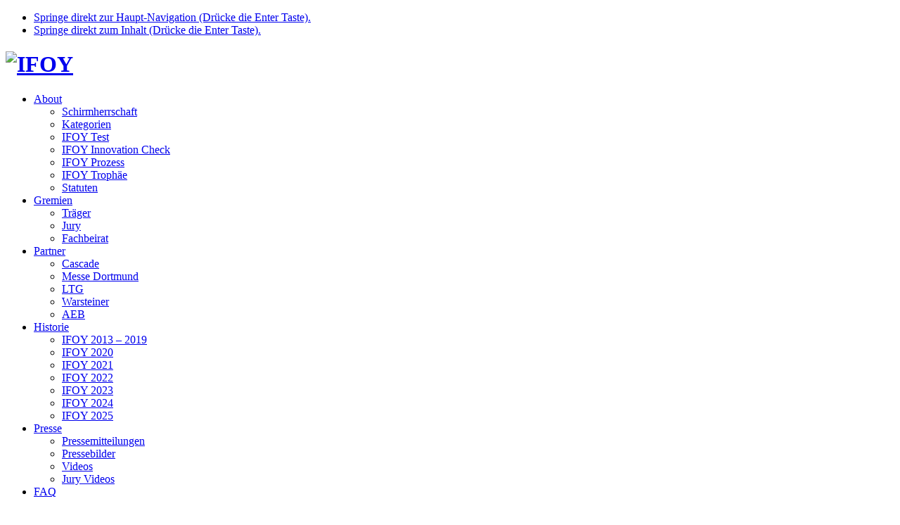

--- FILE ---
content_type: text/html; charset=utf-8
request_url: https://ifoy.org/de/faqs
body_size: 35294
content:
<!DOCTYPE html PUBLIC "-//W3C//DTD XHTML 1.0 Transitional//EN"
   "http://www.w3.org/TR/xhtml1/DTD/xhtml1-transitional.dtd">
<html xmlns="http://www.w3.org/1999/xhtml" xml:lang="de-de" lang="de-de" dir="ltr">
<head>
  <base href="https://ifoy.org/de/faqs" />
  <meta http-equiv="content-type" content="text/html; charset=utf-8" />
  <meta name="keywords" content="Gabelstapler, Gabgelstaplertest" />
  <meta name="author" content="Super User" />
  <meta name="description" content="Alles Wissenswerte von A bis Z:
Häufig gestelle Fragen zum IFOY Award und die richtigen Antworten." />
  <meta name="generator" content="Joomla! - Open Source Content Management" />
  <title>FAQ</title>
  <link href="/templates/jyaml/favicon.ico" rel="shortcut icon" type="image/vnd.microsoft.icon" />
  <link rel="stylesheet" href="/plugins/content/accordionfaq/css/accordionfaq.css" type="text/css" />
  <link rel="stylesheet" href="/plugins/content/accordionfaq/css/graybarfaq.css" type="text/css" />
  <link rel="stylesheet" href="/templates/jyaml/css/base.layout.css" type="text/css" media="all"  />
  <link rel="stylesheet" href="/templates/jyaml/css/base.print.css" type="text/css" media="print"  />
  <link rel="stylesheet" href="/templates/jyaml/css/screen.responsive.css" type="text/css" media="all"  />
  <link rel="stylesheet" href="/templates/jyaml/css/flipdown.css" type="text/css" media="all"  />
  <link rel="stylesheet" href="/templates/jyaml/css/tooltip_v17.css" type="text/css" media="all"  />
  <link rel="stylesheet" href="/templates/jyaml/css/truck3_v5.css" type="text/css" media="all"  />
  <link rel="stylesheet" href="/templates/jyaml/css/bugfix_v4.css" type="text/css" media="all"  />
  <link rel="stylesheet" href="/templates/jyaml/css/bugfix_v5.css" type="text/css" media="all"  />
  <link rel="stylesheet" href="/templates/jyaml/css/navigation.dropdown.css" type="text/css" media="all"  />
  <link rel="stylesheet" href="/media/mod_languages/css/template.css" type="text/css" />
  <script src="/media/system/js/mootools-core.js" type="text/javascript"></script>
  <script src="/media/system/js/core.js" type="text/javascript"></script>
  <script src="/media/system/js/caption.js" type="text/javascript"></script>
  <script src="/plugins/content/accordionfaq/js/jquery-1.7.2.min.js" type="text/javascript"></script>
  <script src="/plugins/content/accordionfaq/js/preparefaq.js" type="text/javascript"></script>
  <script src="/templates/jyaml/script/tmpl.js" type="text/javascript"></script>
  <script src="/templates/jyaml/script/md5.min-2021-12-20.js" type="text/javascript"></script>
  <script src="/libraries/jyaml/dropdown/js/menu.js" type="text/javascript"></script>
  <script type="text/javascript">
window.addEvent('load', function() {
				new JCaption('img.caption');
			});// <!--
preparefaq.onFunctionAvailable( 'jQuery', 300, function() {
	preparefaq.setjQuery();
	preparefaq.loadScript( '/plugins/content/accordionfaq/js/jquery.accordionfaq.js' );
	preparefaq.loadScript( '/plugins/content/accordionfaq/js/jquery.easing.js' );
	preparefaq.loadScript( '/plugins/content/accordionfaq/js/jquery.dimensions.js' );
/***********************************************
* Scrolling HTML bookmarks- © Dynamic Drive DHTML code library (www.dynamicdrive.com)
* This notice MUST stay intact for legal use
* Visit Project Page at http://www.dynamicdrive.com for full source code
***********************************************/
	preparefaq.loadScript( '/plugins/content/accordionfaq/js/bookmarkscroll.js' );
	preparefaq.getjQuery().noConflict();
	preparefaq.getjQuery()(document).ready(function(){ 
		preparefaq.exec( { 
		    id: 'accordion1'
		  , header: 'h4'
		  , alwaysopen: false
		  , autonumber: false
		  , keyaccess: true
		  , print: false
		  , scrolltime: 1000
		  , scrolloffset: 0
		  , scrollonopen: false
		} );
		preparefaq.onFunctionAvailable( 'bookmarkscroll.init', 300, function() {
				bookmarkscroll.init();
		});
		preparefaq.onFunctionAvailable( 'preparefaq.getjQuery().fn.accordionfaq', 300, function() {
			preparefaq.getjQuery()('#accordion1').accordionfaq( { 
				  header: 'h4.accordionfaqheader.accordion1'
				, autoheight: false
				, alwaysOpen: false
				, active: 0
			 	, animated: 'slide'
			 	, event: 'click'
			});
			preparefaq.getjQuery()('#accordion1').bind( 'change.faq-accordion', preparefaq.accordionChangeUI );
		});
	});
});
// -->
 if (typeof(JYAML) === 'undefined') { var JYAML = {}; } JYAML.get = function(type) { this.template = "jyaml"; this.templatePath = "/templates/jyaml"; this.imagePath = "/templates/jyaml/images"; this.scriptPath = "/templates/jyaml/script"; this.cssPath = "/templates/jyaml/css"; this.yamlPath = "/libraries/jyaml/yaml"; this.libraries = "/libraries/jyaml"; this.blankIMG = this.templatePath + "/images/blank.gif"; if(typeof(type) != 'undefined'){ return (typeof(this[type]) != 'undefined') ? this[type] : ''; } else { return this; } }; 
  </script>
  <!--[if IE 6]> <script type="text/javascript" src="/libraries/jyaml/assets/js/DD_belatedPNG_0.0.8a-min.js"></script> <![endif]-->
  <!--[if IE 6]> <script type="text/javascript">DD_belatedPNG.fix('img, div, p, span, li');</script> <![endif]-->
  <!--[if lte IE 6]> <style type="text/css">* html .page_margins { width:80em; width: expression((document.documentElement && document.documentElement.clientHeight) ? ((document.documentElement.clientWidth < 740) ? "740px" : ((document.documentElement.clientWidth > (80 * 16 * (parseInt(this.parentNode.currentStyle.fontSize) / 100))) ? "80em" : "auto" )) : ((document.body.clientWidth < 740) ? "740px" : ((document.body.clientWidth > (80 * 16 * (parseInt(this.parentNode.currentStyle.fontSize) / 100))) ? "80em" : "auto" ))); }</style> <![endif]-->
  <!--[if lte IE 7]> <link rel="stylesheet" href="/templates/jyaml/css/base.patch.css" type="text/css" media="all" /> <![endif]-->
  <!--[if lte IE 8]> <link rel="stylesheet" href="/templates/jyaml/css/patch.navigation.dropdown.css" type="text/css" media="all" /> <![endif]-->
<script>
var gaProperty = 'UA-34814251-1';
var disableStr = 'ga-disable-' + gaProperty;
if (document.cookie.indexOf(disableStr + '=true') > -1) {
	window[disableStr] = true;
}
function gaOptout() {
	document.cookie = disableStr + '=true; expires=Thu, 31 Dec 2099 23:59:59 UTC; path=/';
	window[disableStr] = true;
	alert('Das Tracking durch Google Analytics wurde in Ihrem Browser für diese Website deaktiviert.');
}
</script>
<script>
(function(i,s,o,g,r,a,m){i['GoogleAnalyticsObject']=r;i[r]=i[r]||function(){
	(i[r].q=i[r].q||[]).push(arguments)},i[r].l=1*new Date();a=s.createElement(o),
	m=s.getElementsByTagName(o)[0];a.async=1;a.src=g;m.parentNode.insertBefore(a,m)
})(window,document,'script','//www.google-analytics.com/analytics.js','ga');
ga('create', 'UA-34814251-1', 'auto');
ga('set', 'anonymizeIp', true);
ga('send', 'pageview');
</script>
</head>
<body class="tmpl-index html-default layout-2col_32 lang-de">
  <a id="top" name="top"></a>
  <!-- skip link navigation -->
  <ul id="skiplinks"> <li><a class="skip" href="#navigation">Springe direkt zur Haupt-Navigation (Drücke die Enter Taste).</a></li>  <li><a class="skip" href="#content">Springe direkt zum Inhalt (Drücke die Enter Taste).</a></li> </ul>
  <div class="page_margins">
    <div class="page">
      <!-- begin: #header -->
      <div id="header" role="banner">
                <h1>
          <a href="/de/">
                          <img src="/images/jyaml/logos/IFOY-Logo-short-black135px2.png" width="115" height="135" alt="IFOY" class="site-logo" />                      </a>
        </h1>
              </div>
      <!-- end: #header -->
            <!-- begin: main navigation #nav -->
      <div id="nav" class="clearfix" role="navigation">
        <a id="navigation" name="navigation" class="skiplink-anchor"></a>
        <div class="dropdown dropdown-horizontal dropdown-linear clearfix">
	<ul class="menu" id="dropdown-88-7803">
<li class="item-475 item-first item-count0 level1 viewLevel0 parent type-component"><a href="/de/wettbewerb" ><span class="item-title">About</span></a><div class="dropitem dropitem-up dropitemLevel0"><div class="dropitem-content clearfix"><ul><li class="item-636 item-first item-count0 level2 viewLevel1 type-component"><a href="/de/wettbewerb/schirmherrschaft" ><span class="item-title">Schirmherrschaft</span></a></li><li class="item-491 item-count1 level2 viewLevel1 type-component"><a href="/de/wettbewerb/kategorien" ><span class="item-title">Kategorien</span></a></li><li class="item-492 item-count2 level2 viewLevel1 type-component"><a href="/de/wettbewerb/ifoy-test" ><span class="item-title">IFOY Test</span></a></li><li class="item-723 item-count3 level2 viewLevel1 type-component"><a href="/de/wettbewerb/ifoy-innovation-check" ><span class="item-title">IFOY Innovation Check</span></a></li><li class="item-493 item-count4 level2 viewLevel1 type-component"><a href="/de/wettbewerb/ifoy-prozess" ><span class="item-title">IFOY Prozess</span></a></li><li class="item-494 item-count5 level2 viewLevel1 type-component"><a href="/de/wettbewerb/ifoy-trophaee" ><span class="item-title">IFOY Trophäe</span></a></li><li class="item-496 item-last item-count6 level2 viewLevel1 type-component"><a href="/de/wettbewerb/statuten" ><span class="item-title">Statuten</span></a></li></ul></div></div></li><li class="item-477 item-count1 level1 viewLevel0 parent type-component"><a href="/de/gremien" ><span class="item-title">Gremien</span></a><div class="dropitem dropitem-up dropitemLevel0"><div class="dropitem-content clearfix"><ul><li class="item-488 item-first item-count0 level2 viewLevel1 type-component"><a href="/de/gremien/traeger" ><span class="item-title">Träger</span></a></li><li class="item-489 item-count1 level2 viewLevel1 type-component"><a href="/de/gremien/jury" ><span class="item-title">Jury</span></a></li><li class="item-490 item-last item-count2 level2 viewLevel1 type-component"><a href="/de/gremien/fachbeirat" ><span class="item-title">Fachbeirat</span></a></li></ul></div></div></li><li class="item-736 item-count2 level1 viewLevel0 parent type-separator"><a class="separator" href="javascript:return false;" ><span class="item-title">Partner</span></a><div class="dropitem dropitem-up dropitemLevel0"><div class="dropitem-content clearfix"><ul><li class="item-1189 item-first item-count0 level2 viewLevel1 type-component"><a href="/de/partner/cascade" ><span class="item-title">Cascade</span></a></li><li class="item-1238 item-count1 level2 viewLevel1 type-component"><a href="/de/partner/messe-dortmund" ><span class="item-title">Messe Dortmund</span></a></li><li class="item-1251 item-count2 level2 viewLevel1 type-component"><a href="/de/partner/ltg" ><span class="item-title">LTG</span></a></li><li class="item-1493 item-count3 level2 viewLevel1 type-component"><a href="/de/partner/warsteiner" ><span class="item-title">Warsteiner</span></a></li><li class="item-1572 item-last item-count4 level2 viewLevel1 type-component"><a href="/de/partner/aeb" ><span class="item-title">AEB</span></a></li></ul></div></div></li><li class="item-754 item-count3 level1 viewLevel0 parent type-separator"><a class="separator" href="javascript:return false;" ><span class="item-title">Historie</span></a><div class="dropitem dropitem-up dropitemLevel0"><div class="dropitem-content clearfix"><ul><li class="item-1436 item-first item-count0 level2 viewLevel1 type-component"><a href="/de/historie/ifoy-2013-2019" ><span class="item-title">IFOY 2013 – 2019</span></a></li><li class="item-1232 item-count1 level2 viewLevel1 type-component"><a href="/de/historie/ifoy-2020" ><span class="item-title">IFOY 2020</span></a></li><li class="item-1327 item-count2 level2 viewLevel1 type-component"><a href="/de/historie/ifoy-2021" ><span class="item-title">IFOY 2021</span></a></li><li class="item-1352 item-count3 level2 viewLevel1 type-component"><a href="/de/historie/ifoy-2022" ><span class="item-title">IFOY 2022</span></a></li><li class="item-1435 item-count4 level2 viewLevel1 type-component"><a href="/de/historie/ifoy-2023" ><span class="item-title">IFOY 2023</span></a></li><li class="item-1511 item-count5 level2 viewLevel1 type-component"><a href="/de/historie/ifoy-2024" ><span class="item-title">IFOY 2024</span></a></li><li class="item-1614 item-last item-count6 level2 viewLevel1 type-component"><a href="/de/historie/ifoy-2025" ><span class="item-title">IFOY 2025</span></a></li></ul></div></div></li><li class="item-479 item-count4 level1 viewLevel0 parent type-separator"><a class="separator" href="javascript:return false;" ><span class="item-title">Presse</span></a><div class="dropitem dropitem-up dropitemLevel0"><div class="dropitem-content clearfix"><ul><li class="item-514 item-first item-count0 level2 viewLevel1 type-component"><a href="/de/presse/pressemitteilungen" ><span class="item-title">Pressemitteilungen</span></a></li><li class="item-523 item-count1 level2 viewLevel1 type-component"><a href="/de/presse/pressebilder" ><span class="item-title">Pressebilder</span></a></li><li class="item-681 item-count2 level2 viewLevel1 type-component page-sfx-ifoy-hide-english"><a href="/de/presse/videos" ><span class="item-title">Videos</span></a></li><li class="item-1006 item-last item-count3 level2 viewLevel1 type-component"><a href="/de/presse/jury-videos" ><span class="item-title">Jury Videos</span></a></li></ul></div></div></li><li class="item-498 item-last item-count5 current active level1 viewLevel0 type-component"><a class="current_link active_link" href="/de/faqs" ><span class="item-title">FAQ</span></a></li></ul></div>
<script type="text/javascript"> window.addEvent('load', function() { var myMenu = new JYAML.Dropdown('dropdown-88-7803', {subMenuSelector:'.dropitem',orientation:'horizontal',linearSubMenu:true,effects:['slide', 'fade'],opacity:0.9,hideDelay:750,showDuration:750,showTransition:Fx.Transitions.Pow.easeOut,hideDuration:250,hideTransition:Fx.Transitions.Pow.easeIn,stretchWidthFistSubMenu:false}); }); </script>
      </div>
      <!-- end: main navigation -->
        <div  class="pfad">
  <div class="pfad_innen">
		<div class="moduletable_pfadnavigation">
<div class="breadcrumbs_pfadnavigation">
<a href="/de/" class="pathway">Home</a>  /  <span>FAQ</span></div>
		</div>
			<div class="moduletable_login">
					<ul class="menu">
<li class="item-486 item-first item-count0 level1 viewLevel0 type-component"><a href="/de/bewerber-login" ><span class="item-title">Bewerber Login</span></a></li><li class="item-485 item-last item-count1 level1 viewLevel0 type-component"><a href="/de/jury-login" ><span class="item-title">Jury Login</span></a></li></ul>		</div>
			<div class="moduletable_sprachumschaltung">
					<div class="mod-languages_sprachumschaltung">
	<ul class="lang-inline">
						<li class="lang-active" dir="ltr">
			<a href="/de/faqs">
							<img src="/media/mod_languages/images/de.gif" alt="Deutsch" title="Deutsch" />						</a>
			</li>
								<li class="" dir="ltr">
			<a href="/en/faq">
							<img src="/media/mod_languages/images/en.gif" alt="English" title="English" />						</a>
			</li>
				</ul>
</div>
		</div>
			<div class="moduletable_social">
<div class="custom_social"  >
	<p><a href="https://twitter.com/IFOY_AWARD" target="_blank" title="IFOY_AWARD@Twitter"><img src="/images/twitter_14.png" border="0" alt="Twitter" /></a></p></div>
		</div>
 </div>
</div> 
            <!-- begin: main content area #main -->
      <div id="main">
                <!-- begin: #col2 second float column -->
        <div id="col2" role="complementary">
          <div id="col2_content" class="clearfix">
                            <div class="moduletable_rechteseite">
          <h3 class="module-heading">IFOY MGZN 2025</h3>          
<div class="custom_rechteseite"  >
	<p><a href="/de/#ifoy-mgzn-2025-de"><img src="/images/stories/MGZN_2025/IFOY_MGZN_2025_DE_164.jpg" border="0" width="164" height="164" style="border: 1px solid #737373;" /></a></p>
<p>Das IFOY MGZN ist das Magazin zum IFOY AWARD: Alles über die IFOY TEST DAYS, das TEST CAMP INTRALOGISTICS, alle Testergebnisse und Testberichte, News, Reportagen und wie man sich für 2026 bewerben kann.</p>
<h5><a href="/de/#ifoy-mgzn-2025-de" target="_blank" title="IFOY MGZN 2025">IFOY MGZN 2025</a></h5></div>
    </div>
      <div class="moduletable_rechteseite">
          <h3 class="module-heading">IFOY Schirmherrschaft</h3>          
<div class="custom_rechteseite"  >
	<p><a href="/wettbewerb/schirmherrschaft" target="_blank" title="Bundesministerium für Wirtschaft und Energie"><img src="/images/schirmherr/BMWE_2025_Unter Schirmherrschaft_Office_Farbe_de.png" border="0" width="162" height="162" style="border: 1px solid #737373;" /></a></p>
<p><span class="Apple-style-span" style="color: #966e5a; font-family: Helvetica, Arial, Geneva, SunSans-Regular, sans-serif; font-size: 14px; line-height: normal;"><a href="/wettbewerb/schirmherrschaft" target="_blank" title="Bundesministerium für Wirtschaft und Energie">ZUR SEITE</a></span></p></div>
    </div>
      <div class="moduletable_rechteseite">
          <h3 class="module-heading">IFOY Träger</h3>          
<div class="custom_rechteseite"  >
	<p><a href="/gremien/traeger"><img src="/images/traeger/Materials Handling and Intralogistics_RGB_OR.png" border="0" width="162" height="162" style="border-width: 1px; border-color: #737373; border-style: solid;" /></a></p>
<p>Der VDMA Fachverband Fördertechnik und Intralogistik ist Träger des IFOY AWARD.</p>
<h5><a href="/gremien/traeger" target="_blank" title="IFOY Traeger VDMA">ZUR SEITE</a></h5>
<div style="marin-top: 10px;"> </div>
<p><a href="https://www.vdma.org/robotik-automation"><img src="/images/traeger/Robotics + Automation_RGB_OR.png" border="0" width="162" height="162" style="border: 1px solid #737373;" /></a></p>
<p>Der VDMA Fachverband Robotik + Automation ist Träger der IFOY AWARD Kategorie Robot.</p>
<h5><a href="https://www.vdma.org/robotik-automation" target="_blank" title="IFOY Traeger VDMA">ZUR SEITE</a></h5></div>
    </div>
      <div class="moduletable_rechteseite">
          <h3 class="module-heading">IFOY Partner</h3>          
<div class="custom_rechteseite"  >
	<p><a href="/partner/messe-dortmund" target="_blank" title="Messe Dortmund"><img src="/images/logos/Logo_Messe_Dortmund.png" border="0" title="Messe Dortmund" width="162" height="162" style="border: 1px solid black;" /></a></p>
<p><span>Die Messe Dortmund ist offizieller Partner des IFOY AWARD.</span></p>
<h5><a href="/partner/messe-dortmund" target="_blank" title="Messe Dortmund">ZUR SEITE</a></h5>
<p><br /><a href="/partner/cascade" title="Cascade"><img src="/images/logos/Cascade_Logo.png" border="0" title="Cascade" width="162" height="162" style="border: 1px solid black;" /></a></p>
<p><span>Cascade ist offizieller Partner des IFOY AWARD.</span></p>
<h5><a href="/partner/cascade" title="Cascade">ZUR SEITE</a></h5>
<!--
<p><br /><a href="/partner/garbe" title="GARBE Industrial Real Estate"><img src="/images/logos/GIRE_logo_4c.png" border="0" title="GARBE Industrial Real Estate" width="162" height="162" style="border: 1px solid black;" /></a></p>
<p><span>GARBE Industrial Real Estate ist offizieller Partner des IFOY AWARD.</span> </p>
<h5><a href="/partner/garbe" title="GARBE Industrial Real Estate">ZUR SEITE</a></h5>
-->
<p><br /><a href="/partner/ltg" title="LTG"><img src="/images/logos/LTG-logo-162.png" border="0" title="LTG" width="162" height="162" style="border: 1px solid black;" /></a></p>
<p><span>LTG ist offizieller Partner des IFOY AWARD.</span> </p>
<h5><a href="/partner/ltg" title="LTG">ZUR SEITE</a></h5>
<p><br /><a href="/partner/aeb" title="AEB"><img src="/images/logos/aeb-logo-rot.png" border="0" title="AEB" width="162" height="162" style="border: 1px solid black;" /></a></p>
<p><span>AEB ist offizieller Partner des IFOY AWARD.</span> </p>
<h5><a href="/partner/aeb" title="AEB">ZUR SEITE</a></h5>
<p><br /><a href="/partner/warsteiner" title="Warsteiner"><img src="/images/logos/Warsteiner_Logo.jpg" border="0" title="Warsteiner" width="164" height="164" /></a></p>
<p><span>Warsteiner ist offizieller Partner des IFOY AWARD.</span> </p>
<h5><a href="/partner/warsteiner" title="Warsteiner">ZUR SEITE</a></h5>
<p> </p></div>
    </div>
          </div>
        </div>
        <!-- end: #col2 -->
        <!-- begin: #col3 static column -->
        <div id="col3" role="main">
          <div id="col3_content" class="clearfix">
            <div id="col3_content_wrapper">
              <a id="content" name="content" class="skiplink-anchor"></a>
<link rel="stylesheet" href="/plugins/content/custompagenavigation/style/style.css" type="text/css" media="all" /><div class="item-page">
<h2><strong>Frequently Asked Questions<br /></strong><strong><span style="color: #737373;">Alles Wissenswerte von A bis Z</span><br /></strong></h2>
<p> </p>
<p>Häufig gestellte Fragen zum IFOY AWARD und die richtigen Antworten. Sollten Sie weitere Fragen haben, antworten wir gerne.</p>
<h4><strong>Welches Ziel verfolgt der IFOY AWARD?</strong></h4>
<p>Der IFOY AWARD zeichnet Bestleistungen in der Flurförderzeugbranche und Intralogistik aus und dokumentiert die Leistungsfähigkeit und Innovationskraft dieser Branche. Darüber hinaus will er zur Wettbewerbsfähigkeit und zur Imageverbesserung der gesamten Intralogistikbranche in der Öffentlichkeit beitragen.</p>
<h4><strong>Wer steht hinter dem IFOY AWARD?</strong></h4>
<p>Entwickelt und durchgeführt wird der IFOY AWARD von imapct media projects.<br /><a href="/gremien/traeger" title="IFOY Träger">Träger </a>des IFOY AWARD ist der Fachverband Fördertechnik und Intralogistik im Verband Deutscher Maschinen- und Anlagenbau e.V. (VDMA). </p>
<h4><strong>Der VDMA ist ein Herstellerverband und gleichzeitig Träger des IFOY. Ist der IFOY ein unabhängiger Award?</strong></h4>
<p>Unabhängigkeit ist sogar das zentrale Merkmal des IFOY AWARD. Kein Hersteller hätte den Award anerkannt, wenn nicht Neutralität gewährleistet wäre. Der VDMA Fachverband vertritt die ganze Intralogistikbranche, nicht die Interessen einzelner Mitglieder. Er wacht als Träger darüber, dass zum Beispiel der <a href="/wettbewerb/ifoy-test" title="IFOY Test">IFOY Test</a> oder die Weiterentwicklung des IFOY AWARD keinen Hersteller bevorzugt oder benachteiligt. Um Neutralität zu garantieren, liegt die gesamte Organisation, die Weiterentwicklung und Wahl in den Händen <a href="/gremien/jury/anita-wuermser" title="IFOY Jury">Geschäftsführenden Jury-Vorsitzenden</a> bzw. der Jury.</p>
<h4><strong>Hat der VDMA Fachverband ein Stimmrecht?</strong></h4>
<p>Nein, der VDMA hat lediglich bei Richtungsentscheidungen im Hinblick auf die Weiterentwicklung des IFOY ein <a href="/wettbewerb/statuten#Vetorecht" title="Statuten">Vetorecht</a>.</p>
<h4><strong>Wer hat den IFOY AWARD entwickelt?</strong></h4>
<p>Urheberin des IFOY AWARD ist die Logistikjournalistin <a href="/gremien/jury/anita-wuermser" target="_blank" title="Anita Würmser">Anita Würmser</a>. Das Konzept und die Organisation wurde von ihr entwickelt und umgesetzt.</p>
<p>Sie ist außerdem Gründerin der <a href="http://www.logistikhalloffame.de/" target="_blank" title="Logistik Hall of Fame">Logistics Hall of Fame </a>und hat zahlreiche namhafte Auszeichnungen und Wettbewerbe entwickelt und umgesetzt, darunter die Image-Rankings Logistik und Nutzfahrzeuge, die Nachwuchswettbewerbe Best Azubi oder Logistik Masters und andere mehr. Als Logistikexpertin ist sie Mitglied in verschiedenen Jurys.</p>
<h4><strong>Im Fachbeirat des IFOY AWARD sitzen auch große Hersteller. Warum?</strong></h4>
<p>Die Hersteller waren von Anfang an in Form eines Arbeitskreises in die Entwicklung des IFOY AWARD eingebunden. Bewusst saßen dabei alle Beteiligten an einem Tisch und haben Anforderungen an einen unabhängigen Preis diskutiert und definiert. Voraussetzung für die Anerkennung des Awards durch die Hersteller waren die uneingeschränkte Unabhängigkeit und höchste Qualitätsstandards bei der Wahl, um jegliche Einflussnahme zu Gunsten oder zu Lasten einer Marke auszuschließen. Der IFOY AWARD wird allein auf der Basis fachlich fundierter Kriterien vergeben. Auch künftig ist die Expertise der Hersteller bei der Weiterentwicklung des IFOY AWARD ausdrücklich erwünscht. Dazu wurden Mitglieder des ursprünglichen Arbeitskreises in einen <a href="/gremien/fachbeirat" title="IFOY Fachbeirat">Fachbeirat</a> berufen. Dieser kann von der Jury beratend angefragt werden, hat jedoch kein Stimmrecht und kein Mitspracherecht im operativen Betrieb.</p>
<h4><strong>Wer kann sich bewerben?</strong></h4>
<p>Alle Hersteller von Flurförderzeugen und Intralogistikanbieter, die ihre Produkte und Dienstleistungen auf dem europäischen Markt anbieten.</p>
<h4><strong>Womit kann man sich bewerben?</strong></h4>
<p>Der IFOY AWARD hat 12 <a href="/wettbewerb/kategorien" title="IFOY Kategorien">Kategorien</a>. Jährlich werden jedoch in der Regel nur sechs Kategorien.</p>
<h4><strong>Wie bewirbt man sich für den IFOY AWARD?</strong></h4>
<p>Jeder Hersteller kann sich mit beliebig vielen Produkten und Lösungen bewerben. Für jedes Gerät muss ein eigenes Internetformular ausgefüllt werden. Alle wichtigen Informationen stehen in den Teilnahmebedingungen, die in der Geschäftsstelle angefordert werden können</p>
<p>TIPP: Registrieren Sie sich frühzeitig für den Wettbewerb. Denn nach der Registrierung muss für jede Bewerbung zunächst ein Online-Bewerbungsformular angelegt werden, was einige Tage in Anspruch nehmen kann. Die Registrierung ist kostenlos.</p>
<p><a href="/bewerber-login" target="_blank" title="IFOY Bewerbung">zur Bewerbung/Registrierung</a></p>
<h4><strong>Kann auch jemand gewinnen, der sich gar nicht beworben hat?</strong></h4>
<p>Nein.</p>
<h4><strong>Wie läuft der IFOY Zeitplan ab?</strong></h4>
<p>Der <a href="/wettbewerb/ifoy-ablauf" title="IFOY Prozess">IFOY Ablauf</a> besteht aus vier Phasen:</p>
<p><strong>Phase 1: Öffentliche Bewerbungsphase<br /></strong>In dieser Phase können sich Hersteller von Flurförderzeugen für den IFOY AWARD <a href="/bewerber-login" title="IFOY Bewerbung">bewerben</a>.</p>
<p>Eine frühe Registrierung ist unbedingt ratsam, da für jede Bewerbung ein Online-Bewerbungsformular angelegt wird, was einige Tage in Anspruch nehmen kann.</p>
<p><strong>Phase 2: Nominierung <br /></strong>In dieser Phase nominiert die Jury aus allen eingegangenen Bewerbungen in jeder Kategorie maximal fünf Fahrzeuge bzw. Lösungen.</p>
<p><strong>Phase 3: Test und Wahl <br /></strong>In dieser Phase müssen sich alle Nominerten eine Woche lang einem dreistufigen Audit, bestehend aus dem <a href="/wettbewerb/ifoy-test">IFOY Test</a>, wissenschaftlichem IFOY Innovation Check und Jury Test unterziehen. Im Anschluss an das IFOY Audit wählt die Jury in jeder Kategorie den Sieger.</p>
<p><strong>Phase 4: Bekanntgabe und Verleihung</strong></p>
<h4><strong>Kostet die Teilnahme am IFOY AWARD etwas?</strong></h4>
<p>Ja. Es gibt Bewerbungs- und Nominierungsgebühren. Außerdem verpflichtet sich jeder Bewerber, auf eigene Kosten ein Testgerät zu stellen.</p>
<p>Die IFOY Organisation ist wirtschaftlich unabhängig von einem Hersteller oder Händler. Mit den Einnahmen deckt die IFOY Organisation ihren Finanzbedarf für die europaweite Organisation, die unabhängigen IFOY Tests und den Geschäftsbetrieb. Nominierte und Gewinner erwerben das Recht, mit den Siegeln "Best in Intralogistics" und den Gewinnersiegeln zu werben.</p>
<p><span><span>Der Vorteil des IFOY Prädikats liegt in seiner Neutralität und Unabhängigkeit, der fachlichen Expertise und dem damit verbundenen Marketingeffekt. <br /></span></span></p>
<p>Bewerber können die Teilnahmegebühren in der Geschäftsstelle anfordern.</p>
<h4><strong>Was passiert, wenn die Gebühren nicht bezahlt werden?</strong></h4>
<p>In diesem Fall scheidet das Bewerberfahrzeug oder die Lösung automatisch aus dem Wettbewerb aus. </p>
<h4><strong>Gibt es ein Preisgeld? Was hat ein Hersteller von der Teilnahme?</strong></h4>
<p>Es gibt kein Preisgeld. Der Gewinner erhält eine Trophäe und hat das Recht, mit den IFOY Siegeln zu werben und die Testergebnisse sowie das gesamte Marketingmaterial zu nutzen</p>
<p><span><span>Der Vorteil des IFOY Prädikats liegt in seiner Neutralität und Unabhängigkeit, der fachlichen Expertise und dem damit verbundenen Marketingeffekt. </span></span></p>
<p><span>Ein wichtiger Vorteil für Nominierte und Gewinner liegt im hohen Marketingwert des IFOY AWARD. </span></p>
<h4><strong><strong>Welche IFOY Siegel gibt es und was bedeuten sie?</strong></strong></h4>
<p><span><span>Es gibt zwei Arten von IFOY Siegeln, die Buttons und das Qualitätssiegel.</span></span></p>
<p><span><span>1. Die zwei Buttons "IFOY nominee" und "IFOY winner" sind für die Nominierten und späteren Gewinner reserviert.</span></span></p>
<p><span><span>2. Das IFOY Qualitätssiegel "Best in Intralogistics" wird nach den IFOY TEST DAYS für die Fahrzeuge und Lösungen vergeben, die das 3-stufige IFOY Audit durchlaufen haben (IFOY Test und/oder den Innovation Check Jurytest). </span></span></p>
<h4><strong><strong>Wer wählt den IFOY?<br /></strong></strong></h4>
<p>Eine internationale <a href="/gremien/jury" title="IFOY Jury">Fachjournalisten-Jury</a>.<strong><strong><br /></strong></strong></p>
<h4><strong><strong>Warum hat man keine Technikexperten, sondern Journalisten in die Jury berufen?</strong></strong></h4>
<p>Logistikjournalisten kennen die unterschiedlichen Kundenanforderungen an Fördertechnik aus der Praxis. Sie haben den Blick des Kunden. Zudem erreichen sie die Fachöffentlichkeit und tragen so maßgeblich dazu bei, die Leistungsfähigkeit der Branche zu dokumentieren und das Image der gesamten Intralogistik zu verbessern.</p>
<h4><strong>Wie wird die Fachkompetenz bei der Entscheidung sichergestellt? </strong></h4>
<p>Das Votum sollte von Anfang an nicht allein auf Basis von Einzelmeinungen gefällt werden, seien sie noch so kompetent. Deshalb wurden Maßnahmen ergriffen, die sicherstellen, dass die Wahl auf einer breiten und kompetenten fachlichen Basis getroffen wird.</p>
<p>1. Es wurde ein<a href="/wettbewerb/ifoy-test" title="IFOY Test"> IFOY Test</a> auf der Basis des international anerkannten <a href="/wettbewerb/ifoy-test" title="andersom testing">Andersom-Tests </a>entwickelt. Dessen Ergebnisse dienen der Jury als Entscheidungsunterstützung. Der Tester muss neutral sein und hat kein Stimmrecht.</p>
<p>2. Ein<span> IFOY Innovation Ceck wird für die Gerätekategorien durchgeführt und fokussiert auf die Beurteilung des Innovationswertes. Das Ergebnis dient neben dem </span><a href="/wettbewerb/ifoy-test" target="_blank" title="IFOY Test">IFOY Test</a><span> mit seinen harten Testdaten als Entscheidungshilfe für die Jury. </span>Die <span>Tester müssen neutral sein und haben kein Stimmrecht.</span></p>
<p>3. Jedes Mitglied der Jury hat das Recht, eine Gruppe von unabhängigen Spezialisten und Ratgebern zusammenzustellen, die ihn/sie bei der Wahl berät.</p>
<p>4. Die Jury kann in Technikfragen den <a href="/gremien/fachbeirat">Fachbeirat </a>konsultieren und fachlichen Rat einholen.</p>
<h4><strong>Wer kann in einem solchen Jury-Beratergremium mitmachen?</strong></h4>
<p>Ob Fahrer, Wissenschaftler, Konstrukteure, Techniker oder Kunden, liegt in der persönlichen Entscheidungshoheit jedes Jurors. Natürlich darf kein Berater in einer direkten Abhängigkeit zu einem Hersteller oder Händler stehen.</p>
<h4><strong>Wann wäre ein Jury-Berater nicht zulässig?</strong></h4>
<p>IFOY Berater dürfen zum Beispiel keine internen oder feste freie Mitarbeiter eines Staplerherstellers sein. Unternehmen oder Personen, die als externe Berater oder Dienstleister für einen Hersteller tätig sind, dürfen nur dann für die Jury beratend tätig sein, wenn der Umfang der Beratung/Dienstleistung eine gelegentliche Zusammenarbeit nicht übersteigt beziehungsweise keinen existenzsichernden Umsatz für den Berater darstellt.</p>
<h4><strong>Es gibt viele Staplertests, warum ist der IFOY Test einzigartig?</strong></h4>
<p>Der <a href="/wettbewerb/ifoy-test" title="IFOY Test">IFOY Teststandard</a> basiert auf dem Andersom-Test. Seit 1988 haben Hunderte verschiedene Gabelstapler und Lagertechnik-Flurförderzeuge dieses Verfahren durchlaufen. So hat sich die europaweit größte Vergleichsdatenbank unabhängiger Testdaten aufgebaut, die als Benchmark in ganz Europa anerkannt ist. Zum ersten Mal ist es dadurch möglich, den Innovationswert unterschiedlicher Bewerberfahrzeuge zu vergleichen und damit ein objektives Votum abzugeben. Dieses Qualitätsmerkmal macht den IFOY einzigartig.</p>
<h4><strong>Sind die IFOY Testergebnisse für die Jury bindend?</strong></h4>
<p>Nein, jeder Juror ist in seiner Entscheidung frei. Der IFOY AWARD ist ein Innovationspreis, bei dem es nicht nur um Performanceverbesserungen im Prozentbereich geht. Im Mittelpunkt steht der Innovationswert. Aber der Test gibt der Jury ein objektives Bewertungsinstrument an die Hand, das eine wichtige Rolle spielt. </p>
<h4><strong>Welche Kriterien sind für die Jury wichtig?</strong></h4>
<p>Die Jury bewertet Innovation und Technik, Design, Ergonomie und Handling, Sicherheit, Wirtschaftlichkeit und Nachhaltigkeit der Geräte. Hier zählen ebenso die messbaren wie auch die weichen Faktoren.</p>
<h4><strong>End FAQ</strong></h4>
<p><strong><div id="accordion1" class="accordionfaq graybarfaq arrow headerbackground headerborder contentbackground"><p></p></div></strong></p>
<hr style="margin-top: -8px;" />
<p><strong> </strong></p>
<p><strong> </strong></p>
</div>
            </div>
          </div>
          <div id="ie_clearing">&nbsp;</div>
          <!-- End: IE Column Clearing -->
        </div>
        <!-- end: #col3 -->
      </div>
      <!-- end: #main -->
  <div class="fusszeile">
		<div class="moduletable">
					<div class="dropdown dropdown-horizontal clearfix">
	<ul class="menu" id="dropdown-94-2413">
<li class="item-435 item-first item-count0 level1 viewLevel0 type-component"><a href="/de/" ><span class="item-title">Home</span></a></li><li class="item-484 item-count1 level1 viewLevel0 type-component"><a href="/de/impressum" ><span class="item-title">Impressum</span></a></li><li class="item-497 item-count2 level1 viewLevel0 type-component"><a href="/de/datenschutzerklaerung" ><span class="item-title">Datenschutzerklärung</span></a></li><li class="item-483 item-count3 level1 viewLevel0 type-component"><a href="/de/kontakt" ><span class="item-title">Kontakt</span></a></li><li class="item-1441 item-last item-count4 level1 viewLevel0 type-url"><a href="/agb_2025_07_24" ><span class="item-title">AGB</span></a></li></ul></div>
<script type="text/javascript"> window.addEvent('load', function() { var myMenu = new JYAML.Dropdown('dropdown-94-2413', {subMenuSelector:'.dropitem',orientation:'horizontal',linearSubMenu:false,effects:['slide', 'fade'],opacity:0.9,hideDelay:750,showDuration:750,showTransition:Fx.Transitions.Pow.easeOut,hideDuration:250,hideTransition:Fx.Transitions.Pow.easeIn,stretchWidthFistSubMenu:true}); }); </script>		</div>
 </div>
    </div>
  </div>
<script type="text/javascript" src="/libraries/jyaml/yaml/core/js/yaml-focusfix.js"></script>
</body>
</html>

--- FILE ---
content_type: text/plain
request_url: https://www.google-analytics.com/j/collect?v=1&_v=j102&aip=1&a=1865110000&t=pageview&_s=1&dl=https%3A%2F%2Fifoy.org%2Fde%2Ffaqs&ul=en-us%40posix&dt=FAQ&sr=1280x720&vp=1280x720&_u=YEBAAEABAAAAACAAI~&jid=1725266053&gjid=995651685&cid=1403243392.1768904681&tid=UA-34814251-1&_gid=1155695738.1768904681&_r=1&_slc=1&z=1668393506
body_size: -448
content:
2,cG-WP7X52WJ31